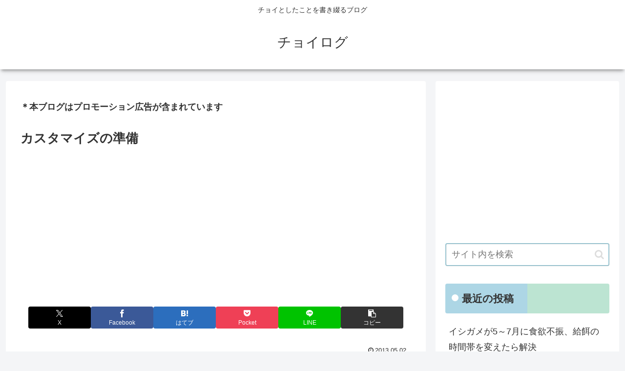

--- FILE ---
content_type: text/html; charset=utf-8
request_url: https://www.google.com/recaptcha/api2/aframe
body_size: 267
content:
<!DOCTYPE HTML><html><head><meta http-equiv="content-type" content="text/html; charset=UTF-8"></head><body><script nonce="T8I4hLqKnLcj9TAFmOqcEw">/** Anti-fraud and anti-abuse applications only. See google.com/recaptcha */ try{var clients={'sodar':'https://pagead2.googlesyndication.com/pagead/sodar?'};window.addEventListener("message",function(a){try{if(a.source===window.parent){var b=JSON.parse(a.data);var c=clients[b['id']];if(c){var d=document.createElement('img');d.src=c+b['params']+'&rc='+(localStorage.getItem("rc::a")?sessionStorage.getItem("rc::b"):"");window.document.body.appendChild(d);sessionStorage.setItem("rc::e",parseInt(sessionStorage.getItem("rc::e")||0)+1);localStorage.setItem("rc::h",'1768385671146');}}}catch(b){}});window.parent.postMessage("_grecaptcha_ready", "*");}catch(b){}</script></body></html>

--- FILE ---
content_type: application/javascript; charset=utf-8;
request_url: https://dalc.valuecommerce.com/app3?p=884829269&_s=https%3A%2F%2Fmr-b9.net%2Farchives%2F158&vf=iVBORw0KGgoAAAANSUhEUgAAAAMAAAADCAYAAABWKLW%2FAAAAMElEQVQYV2NkFGP4nxGYwyAzcxoDo4Yj8%2F%2FMm7MZKgtSGBg3cnX9Dz13gyFSYx4DAPMZDX2PXPoxAAAAAElFTkSuQmCC
body_size: 2318
content:
vc_linkswitch_callback({"t":"69676c85","r":"aWdshQAO3dwDkRqeCooD7AqKCJTKmw","ub":"aWdshQACKEEDkRqeCooCsQqKBthiXw%3D%3D","vcid":"bz19tEqzGHIDS2WDx7rPY1IsFng8I5Yjp6Uae4qlG20","vcpub":"0.974300","l":4,"7netshopping.jp":{"a":"2602201","m":"2993472","g":"6211f4658a"},"paypaymall.yahoo.co.jp":{"a":"2695956","m":"2201292","g":"e985e5718a"},"p":884829269,"valuecommerce.ne.jp":{"a":"2803077","m":"4","g":"c31d825884"},"s":3232226,"valuecommerce.com":{"a":"2803077","m":"4","g":"c31d825884"},"papy.co.jp/vcdummy":{"a":"2302765","m":"2433833","g":"30e5ef4f96","sp":"ref%3Dvc"},"dom.jtb.co.jp":{"a":"2549714","m":"2161637","g":"4c16dd70b9","sp":"utm_source%3Dvcdom%26utm_medium%3Daffiliate"},"irisplaza.co.jp":{"a":"2429038","m":"2629468","g":"7c9422458a"},"www.jtb.co.jp/kokunai_hotel":{"a":"2549714","m":"2161637","g":"4c16dd70b9","sp":"utm_source%3Dvcdom%26utm_medium%3Daffiliate"},"mini-shopping.yahoo.co.jp":{"a":"2695956","m":"2201292","g":"e985e5718a"},"shopping.geocities.jp":{"a":"2695956","m":"2201292","g":"e985e5718a"},"www.jtb.co.jp":{"a":"2549714","m":"2161637","g":"4c16dd70b9","sp":"utm_source%3Dvcdom%26utm_medium%3Daffiliate"},"www.jtb.co.jp/kokunai":{"a":"2549714","m":"2161637","g":"4c16dd70b9","sp":"utm_source%3Dvcdom%26utm_medium%3Daffiliate"},"7net.omni7.jp":{"a":"2602201","m":"2993472","g":"6211f4658a"},"shopping.yahoo.co.jp":{"a":"2695956","m":"2201292","g":"e985e5718a"},"www.jtbonline.jp":{"a":"2549714","m":"2161637","g":"4c16dd70b9","sp":"utm_source%3Dvcdom%26utm_medium%3Daffiliate"},"www.amazon.co.jp":{"a":"2614000","m":"2366370","g":"e3da4fedaa","sp":"tag%3Dvc-22%26linkCode%3Dure"},"www.jtb.co.jp/kokunai_htl":{"a":"2549714","m":"2161637","g":"4c16dd70b9","sp":"utm_source%3Dvcdom%26utm_medium%3Daffiliate"},"approach.yahoo.co.jp":{"a":"2695956","m":"2201292","g":"e985e5718a"},"www.omni7.jp":{"a":"2602201","m":"2993472","g":"6211f4658a"},"paypaystep.yahoo.co.jp":{"a":"2695956","m":"2201292","g":"e985e5718a"},"jtb.co.jp":{"a":"2549714","m":"2161637","g":"4c16dd70b9","sp":"utm_source%3Dvcdom%26utm_medium%3Daffiliate"},"renta.papy.co.jp/renta/sc/frm/item":{"a":"2302765","m":"2433833","g":"30e5ef4f96","sp":"ref%3Dvc"},"kinokuniya.co.jp":{"a":"2118836","m":"2195689","g":"5cf459478a"},"tabelog.com":{"a":"2797472","m":"3366797","g":"bc2a72e28a"}})